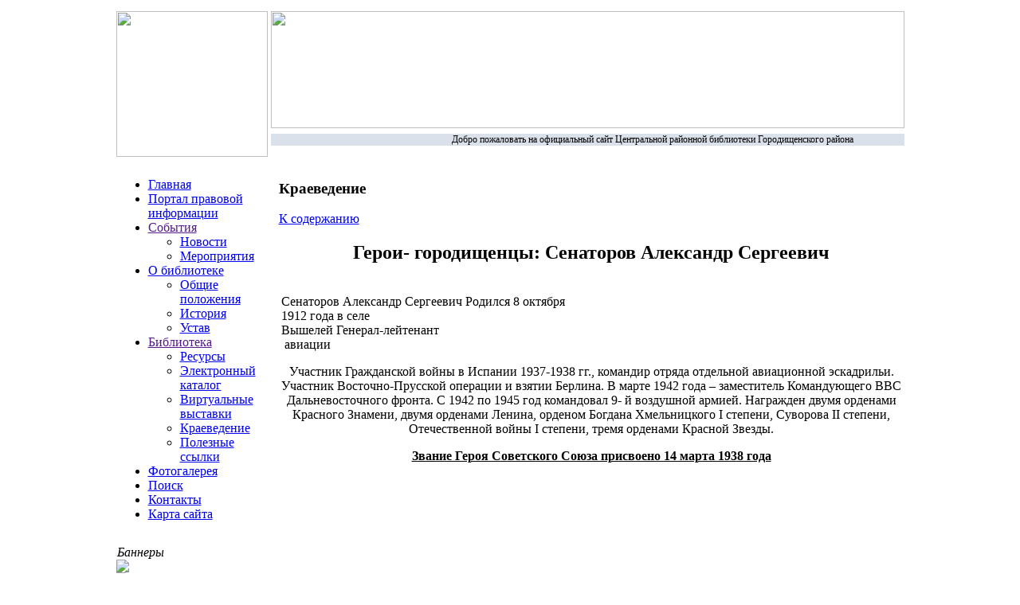

--- FILE ---
content_type: text/html; charset=utf-8
request_url: http://goro.liblermont.ru/index.php?page=kray&id=21
body_size: 9923
content:

<!DOCTYPE html PUBLIC "-//W3C//DTD XHTML 1.0 Transitional//EN" "http://www.w3.org/TR/xhtml1/DTD/xhtml1-transitional.dtd">
<html xmlns="http://www.w3.org/1999/xhtml" xml:lang="en" lang="en">
<meta name="description" content="Городищенская межпоселенческая центральная районная библиотека">
<meta name="Keywords" content="межпоселенческая, центральная, районная, библиотека, городище">
<title>Городищенская межпоселенческая центральная районная библиотека</title>
<head>
	<meta http-equiv="Content-Type" content="text/html; charset=utf-8">
	<link rel = 'stylesheet' type = 'text/css' href = 'style/navmenu.css'>
	<link rel = 'stylesheet' type = 'text/css' href = 'style/main.css'>
	<link rel = 'stylesheet' type = 'text/css' href = 'style/mainp.css'>
	<script type="text/javascript" src="js/admin.js"></script>
	<script type="text/javascript" src="js/jquery-1.3.2.min.js"></script>
	<!--CALENDAR-->
		<script type="text/javascript" src="tools/calendar1/jquery.js"></script>
		<script type="text/javascript" src="tools/calendar1/date.js"></script>
		<script type="text/javascript" src="tools/calendar1/jquery.datePicker-2.1.2.js"></script>
		<link rel="stylesheet" href="tools/calendar1/datePicker.css" type="text/css" />
	<!--END CALENDAR-->
	<!--FOTO-->
		<script type="text/javascript" src="tools/foto1/jquery.fancybox.js"></script>
		<script type="text/javascript" src="tools/foto1/jquery.pngFix.pack.js"></script>
		<script type="text/javascript" src="tools/foto1/jquery.metadata.js"></script>
		<link rel="stylesheet" type="text/css" href="tools/foto1/fancy.css" />
	<!--END FOTO-->


<script type="text/javascript" src="js/special_blind.js"></script>

</head>
<body>

<center>
<table width="1000px">
<tr>
<td id = "gheader">
				<table style="margin: 0px; padding: 0px;">
				<tr valign="top">
					<td id="hleft">
						<a href = "index.php">
							<img src="imgtmp/headr1.jpg" width="190" height="183">
						</a>
					</td>
					<td id ="hright">
						<div id="htop">
							<img src="imgtmp/headr2.jpg" width="795px" height="147" border="0" vspace="0px" hspace="0px">
						</div>
						<div id="hbottom">
									<div style="padding-top: 7px;">
<marquee height="15px" behavior="alternate" direction="left" scrollamount = "2" bgcolor = "#dae1eb">
     <div style=" font-size: 12px;">Добро пожаловать на официальный сайт Центральной районной библиотеки Городищенского района </div>
</marquee>
</div>						</div>
					</td>
				</tr>
				</table>
</td>
</tr>
<tr>
<td>
		<div id = "gmain">
				<table>
				<tr valign="top">
					<td id="mleft">
						<script>
navHover = function() {
        var lis = document.getElementById("navmenu-v").getElementsByTagName("LI");
        for (var i=0; i<lis.length; i++) {
                lis[i].onmouseover=function() {
                        this.className+=" iehover";
                }
                lis[i].onmouseout=function() {
                        this.className=this.className.replace(new RegExp(" iehover\\b"), "");
                }
        }
}
if (window.attachEvent) window.attachEvent("onload", navHover);
</script>
<ul id="navmenu-v">
		<li><a href="index.php">Главная</a></li><li><a href="http://www.pravo.gov.ru">Портал правовой информации</a></li>

		<li><a href="">События</a>
			<ul>
				<li><a href="index.php?page=news">Новости</a></li>
				<li><a href="index.php?page=activity">Мероприятия</a></li>
			</ul>
		</li>

		<li><a href="?page=bibl">О библиотеке</a>
			<ul>
				<li><a href="?page=bibl&p=p">Общие положения</a></li>
				<li><a href="?page=bibl&p=h">История</a></li>
				<li><a href="?page=bibl&p=u">Устав</a></li>
			</ul>
		</li>

		<li><a href="">Библиотека</a>
		<ul>
			<li><a href="index.php?page=resourse">Ресурсы</a></li>
			<li><a href="redirect.html">Электронный каталог</a></li>
			<li><a href="index.php?page=virtual">Виртуальные выставки</a></li>
			<li><a href="index.php?page=kray">Краеведение</a></li>
			<li><a href="index.php?page=link">Полезные ссылки</a></li>
		</ul>
		</li>

		<li><a href="index.php?page=galery">Фотогалерея</a></li>

		<li><a href="index.php?page=find">Поиск</a></li>
		<li><a href="index.php?page=info">Контакты</a></li>
		<li><a href="index.php?page=map">Карта сайта</a></li>
</ul>						<div id = 'banners' style = 'margin-top: 30px; margin-left: 1px;'><i>Баннеры</i></div>

			<div id='bannersimg'>
				<a href = 'http://rba.ru/' target = '_blank'>
					<img src = 'content/banners/rba-logo.jpg' width = '100'>
				</a>
			</div>
			<div id='bannersimg'>
				<a href = 'https://www.prlib.ru/' target = '_blank'>
					<img src = 'content/banners/e8854ea5-1049-5332-b962-13b8bd9115b2.jfif' width = '100'>
				</a>
			</div>
			<div id='bannersimg'>
				<a href = 'https://www.dyub.org/' target = '_blank'>
					<img src = 'content/banners/Снимок экрана_25-10-2024_83841_www.dyub.org.jpeg' width = '100'>
				</a>
			</div>
			<div id='bannersimg'>
				<a href = 'https://vk.com/club87775810' target = '_blank'>
					<img src = 'content/banners/kak-udalit-podpischikov-iz-vkontakte-i-samomu-iz-nix-udalitsya.jpg' width = '100'>
				</a>
			</div>
			<div id='bannersimg'>
				<a href = 'https://ok.ru/tebechitat' target = '_blank'>
					<img src = 'content/banners/Снимок экрана_25-10-2024_84039_ok.ru.jpeg' width = '100'>
				</a>
			</div>
			<div id='bannersimg'>
				<a href = 'http://нэб.рф' target = '_blank'>
					<img src = 'content/banners/666552_0.jpg' width = '100'>
				</a>
			</div>
			<div id='bannersimg'>
				<a href = 'http://welcome2penza.ru/' target = '_blank'>
					<img src = 'content/banners/Снимок экрана_25-10-2024_84315_welcome2penza.ru.jpeg' width = '100'>
				</a>
			</div>
			<div id='bannersimg'>
				<a href = 'https://grebennikon.ru/journal.php' target = '_blank'>
					<img src = 'content/banners/Снимок экрана_25-10-2024_84528_grebennikon.ru.jpeg' width = '100'>
				</a>
			</div>
			<div id='bannersimg'>
				<a href = 'http://pravo.gov.ru/' target = '_blank'>
					<img src = 'content/banners/64a6_DeVgKLMnmiQldFGtpCOEoZ8X.jpg' width = '100'>
				</a>
			</div>
			<div id='bannersimg'>
				<a href = 'https://minjust.gov.ru/ru/extremist-materials/' target = '_blank'>
					<img src = 'content/banners/i.jpg' width = '100'>
				</a>
			</div>					</td>
					<td id ="mcontent">
						<div id="mmain">
							<div style="width: 785px; margin-left: 5px;">
			<div id="br"><h3>Краеведение</h3></div>
<a href = 'index.php?page=kray'>К содержанию</a>
<p><CENTER><h2>Герои- городищенцы:  Сенаторов Александр Сергеевич</h2></CENTER></p>
			   <TABLE width = '100%' style = " margin-bottom: 10px; ">
						<TR valign = 'top'>
							<TD><p>Сенаторов Александр Сергеевич Родился 8 октября<br />1912 года в селе<br />Вышелей Генерал-лейтенант<br />&nbsp;авиации&nbsp;</p>
<p align="center">Участник Гражданской войны в Испании 1937-1938 гг., командир отряда отдельной авиационной эскадрильи. Участник Восточно-Прусской операции и взятии Берлина. В марте 1942 года &ndash; заместитель Командующего ВВС Дальневосточного фронта. С 1942 по 1945 год командовал 9- й воздушной армией. Награжден двумя орденами Красного Знамени, двумя орденами Ленина, орденом Богдана Хмельницкого I степени, Суворова II степени, Отечественной войны I степени, тремя орденами Красной Звезды.</p>
<p align="center"><strong><span style="text-decoration: underline;">Звание Героя Советского Союза присвоено 14 марта 1938 года</span></strong></p></TD>
						</TR>
			   </TABLE></div>
						</div>
					</td>
				</tr>
				</table>
		</div>
	</td>
</tr>
</table>
<div id = "footer">
<br/>
<center>
	<div id ="cf">Муниципальное бюджетное учреждение культуры Центральная районная библиотека Городищенского района. Адрес: 442310, Пензенская область г. Городище, ул. Лесная 11-б</div>
	<div id = "af"><a href="index.php?page=bibl">О библиотеке</a> <a href="index.php">|</a> <a href="index.php?page=map">Карта сайта</a></div>
	<!--LiveInternet counter--><script type="text/javascript">
	document.write("<a href='//www.liveinternet.ru/click' "+
	"target=_blank><img src='//counter.yadro.ru/hit?t52.1;r"+
	escape(document.referrer)+((typeof(screen)=="undefined")?"":
	";s"+screen.width+"*"+screen.height+"*"+(screen.colorDepth?
	screen.colorDepth:screen.pixelDepth))+";u"+escape(document.URL)+
	";"+Math.random()+
	"' alt='' title='LiveInternet: показано число просмотров и"+
	" посетителей за 24 часа' "+
	"border='0' width='88' height='31'><\/a>")
	</script><!--/LiveInternet-->
	
</center>
<br/>
</div>
</center>
</body>
</html>